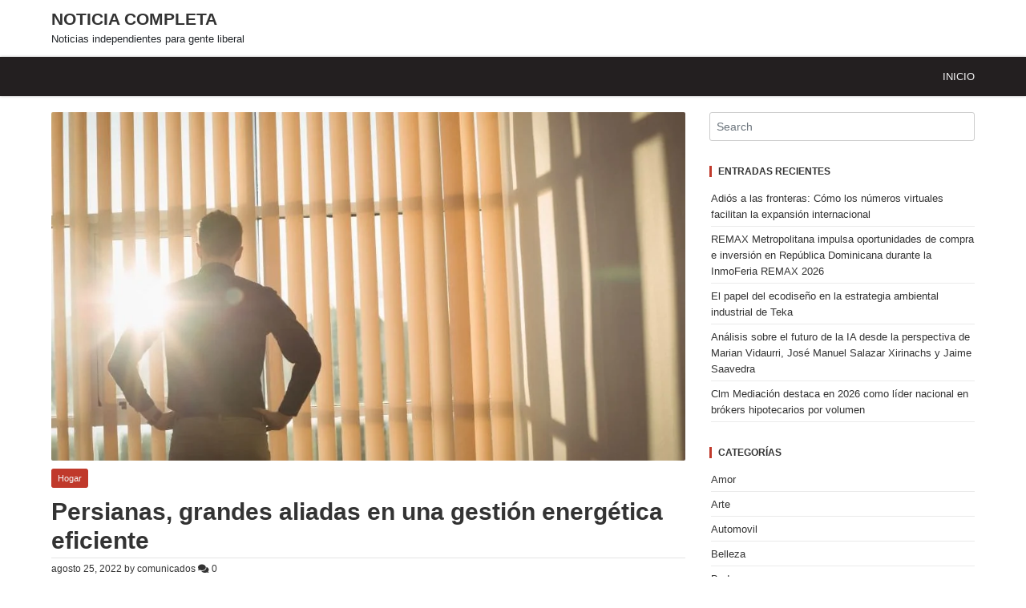

--- FILE ---
content_type: text/html; charset=UTF-8
request_url: https://www.noticiacompleta.com/persianas-grandes-aliadas-en-una-gestion-energetica-eficiente/
body_size: 10810
content:
<!doctype html><html lang="es"><head><meta charset="UTF-8"><meta name="viewport" content="width=device-width, initial-scale=1"><link rel="profile" href="https://gmpg.org/xfn/11"><title>Persianas, grandes aliadas en una gestión energética eficiente &#8211; Noticia Completa</title><link rel='dns-prefetch' href='//s.w.org' /><link rel='dns-prefetch' href='//connect.facebook.net' /><link rel='dns-prefetch' href='//facebook.com' /><link rel='dns-prefetch' href='//fonts.googleapis.com' /><link rel='dns-prefetch' href='//fonts.gstatic.com' /><link rel='dns-prefetch' href='//google.com' /><link rel='dns-prefetch' href='//googleads.g.doubleclick.net' /><link rel='dns-prefetch' href='//googleadservices.com' /><link rel='dns-prefetch' href='//googletagmanager.com' /><link rel="alternate" type="application/rss+xml" title="Noticia Completa &raquo; Feed" href="https://www.noticiacompleta.com/feed/" /><link rel="alternate" type="application/rss+xml" title="Noticia Completa &raquo; Feed de los comentarios" href="https://www.noticiacompleta.com/comments/feed/" /><link rel="alternate" type="application/rss+xml" title="Noticia Completa &raquo; Comentario Persianas, grandes aliadas en una gestión energética eficiente del feed" href="https://www.noticiacompleta.com/persianas-grandes-aliadas-en-una-gestion-energetica-eficiente/feed/" /> <script data-optimized="1" type="text/javascript">window._wpemojiSettings={"baseUrl":"https:\/\/s.w.org\/images\/core\/emoji\/13.0.0\/72x72\/","ext":".png","svgUrl":"https:\/\/s.w.org\/images\/core\/emoji\/13.0.0\/svg\/","svgExt":".svg","source":{"concatemoji":"https:\/\/www.noticiacompleta.com\/wp-includes\/js\/wp-emoji-release.min.js?ver=5.5.17"}};!function(e,a,t){var n,r,o,i=a.createElement("canvas"),p=i.getContext&&i.getContext("2d");function s(e,t){var a=String.fromCharCode;p.clearRect(0,0,i.width,i.height),p.fillText(a.apply(this,e),0,0);e=i.toDataURL();return p.clearRect(0,0,i.width,i.height),p.fillText(a.apply(this,t),0,0),e===i.toDataURL()}function c(e){var t=a.createElement("script");t.src=e,t.defer=t.type="text/javascript",a.getElementsByTagName("head")[0].appendChild(t)}for(o=Array("flag","emoji"),t.supports={everything:!0,everythingExceptFlag:!0},r=0;r<o.length;r++)t.supports[o[r]]=function(e){if(!p||!p.fillText)return!1;switch(p.textBaseline="top",p.font="600 32px Arial",e){case"flag":return s([127987,65039,8205,9895,65039],[127987,65039,8203,9895,65039])?!1:!s([55356,56826,55356,56819],[55356,56826,8203,55356,56819])&&!s([55356,57332,56128,56423,56128,56418,56128,56421,56128,56430,56128,56423,56128,56447],[55356,57332,8203,56128,56423,8203,56128,56418,8203,56128,56421,8203,56128,56430,8203,56128,56423,8203,56128,56447]);case"emoji":return!s([55357,56424,8205,55356,57212],[55357,56424,8203,55356,57212])}return!1}(o[r]),t.supports.everything=t.supports.everything&&t.supports[o[r]],"flag"!==o[r]&&(t.supports.everythingExceptFlag=t.supports.everythingExceptFlag&&t.supports[o[r]]);t.supports.everythingExceptFlag=t.supports.everythingExceptFlag&&!t.supports.flag,t.DOMReady=!1,t.readyCallback=function(){t.DOMReady=!0},t.supports.everything||(n=function(){t.readyCallback()},a.addEventListener?(a.addEventListener("DOMContentLoaded",n,!1),e.addEventListener("load",n,!1)):(e.attachEvent("onload",n),a.attachEvent("onreadystatechange",function(){"complete"===a.readyState&&t.readyCallback()})),(n=t.source||{}).concatemoji?c(n.concatemoji):n.wpemoji&&n.twemoji&&(c(n.twemoji),c(n.wpemoji)))}(window,document,window._wpemojiSettings)</script> <style type="text/css">img.wp-smiley,img.emoji{display:inline !important;border:none !important;box-shadow:none !important;height:1em !important;width:1em !important;margin:0 .07em !important;vertical-align:-.1em !important;background:0 0 !important;padding:0 !important}</style><link data-optimized="1" rel='stylesheet' id='wp-block-library-css'  href='https://www.noticiacompleta.com/wp-content/litespeed/css/c84e1bc9d91a9aab8a0fdad765588cc9.css?ver=f9064' type='text/css' media='all' /><link data-optimized="1" rel='stylesheet' id='frannawp-style-css'  href='https://www.noticiacompleta.com/wp-content/litespeed/css/75e085406852a007ca32fad643b37a3a.css?ver=c3437' type='text/css' media='all' /><link data-optimized="1" rel='stylesheet' id='frannawp-fontawesome-css'  href='https://www.noticiacompleta.com/wp-content/litespeed/css/07168dff5cd82ab96ffb3a95b77de8b7.css?ver=368cf' type='text/css' media='all' /><link data-optimized="1" rel='stylesheet' id='frannawp-bootstrap-css'  href='https://www.noticiacompleta.com/wp-content/litespeed/css/ab5a0729f0b4cf74cc10e752fc3bc439.css?ver=19beb' type='text/css' media='all' /><link data-optimized="1" rel='stylesheet' id='frannawp-bundle-css'  href='https://www.noticiacompleta.com/wp-content/litespeed/css/9cee0d59ccea18676dbfc9841deddb61.css?ver=19cb3' type='text/css' media='all' /> <script type='text/javascript' src='https://www.noticiacompleta.com/wp-includes/js/jquery/jquery.js?ver=1.12.4-wp' id='jquery-core-js'></script> <link rel="https://api.w.org/" href="https://www.noticiacompleta.com/wp-json/" /><link rel="alternate" type="application/json" href="https://www.noticiacompleta.com/wp-json/wp/v2/posts/1106" /><link rel="EditURI" type="application/rsd+xml" title="RSD" href="https://www.noticiacompleta.com/xmlrpc.php?rsd" /><link rel="wlwmanifest" type="application/wlwmanifest+xml" href="https://www.noticiacompleta.com/wp-includes/wlwmanifest.xml" /><link rel='prev' title='¿Por qué contratar a una empresa para hacer el trabajo de vaciarte el piso?' href='https://www.noticiacompleta.com/por-que-contratar-a-una-empresa-para-hacer-el-trabajo-de-vaciarte-el-piso/' /><link rel='next' title='Con Kairon English podrás conseguir tus objetivos al aprender idiomas desde casa' href='https://www.noticiacompleta.com/con-kairon-english-podras-conseguir-tus-objetivos-al-aprender-idiomas-desde-casa/' /><meta name="generator" content="WordPress 5.5.17" /><link rel="canonical" href="https://www.noticiacompleta.com/persianas-grandes-aliadas-en-una-gestion-energetica-eficiente/" /><link rel='shortlink' href='https://www.noticiacompleta.com/?p=1106' /><link rel="alternate" type="application/json+oembed" href="https://www.noticiacompleta.com/wp-json/oembed/1.0/embed?url=https%3A%2F%2Fwww.noticiacompleta.com%2Fpersianas-grandes-aliadas-en-una-gestion-energetica-eficiente%2F" /><link rel="alternate" type="text/xml+oembed" href="https://www.noticiacompleta.com/wp-json/oembed/1.0/embed?url=https%3A%2F%2Fwww.noticiacompleta.com%2Fpersianas-grandes-aliadas-en-una-gestion-energetica-eficiente%2F&#038;format=xml" /><link rel="pingback" href="https://www.noticiacompleta.com/xmlrpc.php"><meta name="google-site-verification" content="G2Jnebc6EyqKDiyz6-8lKWkgsmjS0MdSdRo7uM9v5rU" /></head><body data-rsssl=1 class="post-template-default single single-post postid-1106 single-format-standard"><div id="page" class="site"><div id="overlay"></div><button id="scroll-to-top">
<i class="fas fa-fw fa-angle-up" aria-hidden="true"></i>
<span class="screen-reader-text" aria-hidden="true"></span>
</button><a class="skip-link screen-reader-text" href="#content">Skip to content</a><div class="custom-header-container"></div><div class="above-navigation"><div class="wrapper"><div class="site-branding"><p class="site-title"><a href="https://www.noticiacompleta.com/" rel="home">Noticia Completa</a></p><p class="site-description">Noticias independientes para gente liberal</p></div></div></div><header id="masthead" class="site-header"><div class="wrapper"><div class="nav-container"><nav id="navigation" class="navbar navbar-expand-lg site-navigation" role="navigation" aria-label=""><button class="navbar-toggler menu-toggler-button" data-toggle="collapse" data-target="#mainNavigation">
<i class="fas fa-bars menu-toggler-icon"></i>
</button><div id="mainNavigation" class="collapse navbar-collapse"><ul id="menu-menu" class="navbar-nav ml-auto"><li itemscope="itemscope" itemtype="https://www.schema.org/SiteNavigationElement" id="menu-item-7" class="menu-item menu-item-type-custom menu-item-object-custom menu-item-home menu-item-7 nav-item"><a title="Inicio" href="https://www.noticiacompleta.com/" class="nav-link">Inicio</a></li></ul></div></nav></div></div></header><div id="content" class="site-content"><div class="wrapper"><div class="content-wrapper"><div id="primary" class="content-area"><main id="main" class="site-main"><article id="post-1106" class="post-1106 post type-post status-publish format-standard has-post-thumbnail hentry category-hogar"><div class="img-container"><div class="post-thumbnail">
<img width="1000" height="550" src="https://www.noticiacompleta.com/wp-content/uploads/2022/08/man-standing-with-hands-on-hip-near-window-blinds-1-1000x550.jpg.webp" class="attachment-frannawp-featured-image size-frannawp-featured-image wp-post-image" alt="" loading="lazy" /></div></div><div class="text-container"><div class="category">
<a href="https://www.noticiacompleta.com/category/hogar/" rel="category tag">Hogar</a></div><h1 class="entry-title">Persianas, grandes aliadas en una gestión energética eficiente</h1><div class="entry-meta">
<span class="posted-on"><a href="https://www.noticiacompleta.com/persianas-grandes-aliadas-en-una-gestion-energetica-eficiente/" rel="bookmark"><time class="entry-date published updated" datetime="2022-08-25T08:47:03+00:00">agosto 25, 2022</time></a></span><span class="byline"> by <span class="author vcard"><a class="url fn n" href="https://www.noticiacompleta.com/author/comunicados/">comunicados</a></span></span>			<span>
<i class="fas fa-comments"></i> <a href="https://www.noticiacompleta.com/persianas-grandes-aliadas-en-una-gestion-energetica-eficiente/#respond">0</a>
</span></div><div class="entry-content"><p>En estos momentos de crisis energética por los que todos caminamos, sin duda alguna, incluir una persiana en nuestras vidas es una gran solución.&nbsp;</p><p>Así es, tanto en verano como en invierno, un simple gesto como bajar las persianas cuando la temperatura asciende o desciende, aumentará el confort térmico de tu hogar sin que tengas que abusar del aire acondicionado o de la calefacción.&nbsp;&nbsp;</p><p>Además, por si no lo sabías, con los últimos avances en este campo, existen persianas eléctricas con dispositivos que calculan la cantidad de sol que entra por la ventana, bajándola o subiéndola automáticamente para regular el nivel de calor que nos entra o sale de casa.</p><p>Realmente son muchos sus beneficios. Veamos a continuación algunos de ellos. ¡Acompáñanos!</p><h2><strong>¿Qué pueden hacer por ti las persianas?</strong></h2><ul><li>Ciertamente, utilizar persianas es la forma más fácil de vestir ventanas y puertas y procurar un buen aspecto global al resto de tu hogar o negocio. Indudablemente, <strong>como elemento decorativo cumplen un papel esencial ayudándote a mejorar la imagen y la estética de tu casa u oficina.</strong></li><li>Por otra parte, tal y como comentábamos en párrafos anteriores, <strong>son unas excelentes aliadas a la hora de realizar una eficiente gestión energética, </strong>ayudando a economizar en la factura de la luz y actuando como aislante térmico en cualquier época del año.</li><li>En línea con el punto anterior, también <strong>nos protegen de los molestos ruidos, </strong>especialmente los que causa el tráfico en grandes núcleos urbanos, funcionando como un excelente aislamiento frente a la contaminación acústica.</li><li>Asimismo, <strong>resultan un excelente escudo contra el sol</strong>, minimizando y filtrando la cantidad de luz solar, algo muy importante para reducir la fatiga visual y preservar los muebles del posible daño que los rayos del sol pueda causarles.&nbsp;</li><li>En cuanto a discreción, la ofrecen toda, <strong>con ellas tendrás total garantía de privacidad en tu hogar. </strong>¡Máxima intimidad ante posibles miradas intrusivas!</li><li>Respecto a su mantenimiento, <strong>son muy fáciles de limpiar, a la par que resistentes a la intemperie,</strong> lo que las convierte en las candidatas ideales para instalar en áreas con altos niveles de humedad, como es el caso de las cocinas y de los baños.&nbsp;</li><li>Otro punto que no debemos perder de vista, <strong>es la extraordinaria protección que nos brindan frente a bichillos y otras bestezuelas similares </strong>que pretenden colarse por nuestras puertas y ventanas en la época estival.</li></ul><h2><strong>¡Y por si fuera poco!</strong></h2><p><strong>Garantiza la seguridad de culaquier hogar o empresa.</strong> Las hay de tipo autoblocante que impiden el acceso a cualquier intruso gracias al sistema de bloqueo que llevan incorporado. Incluso para los casos más extremos, existen modelos antibalas. ¡Para que no te falte de nada!</p><p>Verdaderamente, resultan una gran inversión económica. Además, actualmente puedes encontrar en el mercado una amplia variedad en distintos estilos y opciones entre las que elegir las que mejor se adapte a tus intereses y llene de vida y color tu casa.&nbsp;</p><p>Como puedes observar, son muchas las razones para vestir tus puertas y ventanas con persianas. Sin embargo, por aquello de que nada es eterno en esta vida, las persianas pueden averiarse o presentar alguna incidencia. Es por este motivo que resulta muy conveniente tener en tu agenda el contacto de una empresa de <a href="https://persianasmalagac.com/">Reparacion de persianas Malaga</a> que te guarde las espaldas cuando más lo necesites.</p><h2><strong>¿Por qué </strong><strong><em>Reparación de persianas Málaga</em></strong><strong>?</strong></h2><p>Indiscutiblemente, son varias las razones, a continuación te enumeramos unas cuantas:</p><p>1.- Para empezar, en su intuitiva y dinámica página s<strong>iempre encontrarás un experto equipo de profesionales </strong>que cuentan con una amplia trayectoria en el sector.</p><p>2.- Brindan servicios de instalación y reparación de persianas, atendiendo urgencias en Málaga <strong>las 24 horas los 365 días del año (366 si son bisiestos).</strong></p><p>3.- <strong>Son especialistas en la reparación de todos los modelos de persianas</strong>: enrollables, venecianas, cierres metálicos, eléctricas&#8230;, diagnosticando rápidamente el problema e implementando una eficaz y eficiente solución.&nbsp;</p><p>4.- Igualmente, para situaciones extremas, <strong>suministran y montan persianas de repuesto a medida</strong>, garantizándote que no te quedes sin persianas en pleno funcionamiento durante mucho tiempo. ¡Siempre pensando en el cliente!</p><p>Como puedes comprobar, atienden todas tus necesidades de manera personalizada con el objetivo de garantizar resultados óptimos a un precio insuperable y perfectamente adaptado a todos los bolsillos. Realmente, en <strong>Reparación de persianas Málaga</strong>, lo tienen todo. ¡Tan solo les faltas tú!</p></div></div></article><nav class="navigation post-navigation" role="navigation" aria-label="Entradas"><h2 class="screen-reader-text">Navegación de entradas</h2><div class="nav-links"><div class="nav-previous"><a href="https://www.noticiacompleta.com/por-que-contratar-a-una-empresa-para-hacer-el-trabajo-de-vaciarte-el-piso/" rel="prev">¿Por qué contratar a una empresa para hacer el trabajo de vaciarte el piso?</a></div><div class="nav-next"><a href="https://www.noticiacompleta.com/con-kairon-english-podras-conseguir-tus-objetivos-al-aprender-idiomas-desde-casa/" rel="next">Con Kairon English podrás conseguir tus objetivos al aprender idiomas desde casa</a></div></div></nav><div class="comments-container"><div id="comments" class="comments-area"><div id="respond" class="comment-respond"><h3 id="reply-title" class="comment-reply-title">Leave a reply <small><a rel="nofollow" id="cancel-comment-reply-link" href="/persianas-grandes-aliadas-en-una-gestion-energetica-eficiente/#respond" style="display:none;">Cancelar la respuesta</a></small></h3><form action="https://www.noticiacompleta.com/wp-comments-post.php" method="post" id="commentform" class="comment-form" novalidate><p class="comment-notes"><span id="email-notes">Tu dirección de correo electrónico no será publicada.</span> Los campos obligatorios están marcados con <span class="required">*</span></p><div class="form-group"><textarea name="comment" id="comment" cols="30" rows="8" class="form-control" placeholder="Your Comment*"></textarea></div><div class="form-top-field"><div class="form-group">
<label for="name">Name*</label>
<input type="text" name="author" id="name" class="form-control" placeholder="Enter your Name"></div><div class="form-group">
<label for="email">Email*</label>
<input type="email" name="email" id="email" class="form-control" placeholder="Enter your Email"></div><div class="form-group">
<label for="url">Website</label>
<input type="url" name="url" id="url" class="form-control" placeholder="Enter your Website"></div></div><p class="comment-form-cookies-consent"><input id="wp-comment-cookies-consent" name="wp-comment-cookies-consent" type="checkbox" value="yes" /> <label for="wp-comment-cookies-consent">Guarda mi nombre, correo electrónico y web en este navegador para la próxima vez que comente.</label></p><p class="form-submit"><input name="submit" type="submit" id="submit" class="btn cmt-btn btn-2 read-more-btn btn-clear" value="Send Comment" /> <input type='hidden' name='comment_post_ID' value='1106' id='comment_post_ID' />
<input type='hidden' name='comment_parent' id='comment_parent' value='0' /></p></form></div></div></div></main></div><aside id="secondary" class="widget-area"><div id="search-2" class="widget widget_search"><form role="search" action="https://www.noticiacompleta.com/" method="GET" class="main-search-form">
<input type="search" name="s" class="form-control" id="search-form-697ed1d74c31e" value="" placeholder="Search"></form></div><div id="recent-posts-2" class="widget widget_recent_entries"><h4 class="widget-title"><span>Entradas recientes</span></h4><ul><li>
<a href="https://www.noticiacompleta.com/adios-a-las-fronteras-como-los-numeros-virtuales-facilitan-la-expansion-internacional/">Adiós a las fronteras: Cómo los números virtuales facilitan la expansión internacional</a></li><li>
<a href="https://www.noticiacompleta.com/remax-metropolitana-impulsa-oportunidades-de-compra-e-inversion-en-republica-dominicana-durante-la-inmoferia-remax-2026/">REMAX Metropolitana impulsa oportunidades de compra e inversión en República Dominicana durante la InmoFeria REMAX 2026</a></li><li>
<a href="https://www.noticiacompleta.com/el-papel-del-ecodiseno-en-la-estrategia-ambiental-industrial-de-teka/">El papel del ecodiseño en la estrategia ambiental industrial de Teka</a></li><li>
<a href="https://www.noticiacompleta.com/analisis-sobre-el-futuro-de-la-ia-desde-la-perspectiva-de-marian-vidaurri-jose-manuel-salazar-xirinachs-y-jaime-saavedra/">Análisis sobre el futuro de la IA desde la perspectiva de Marian Vidaurri, José Manuel Salazar Xirinachs y Jaime Saavedra</a></li><li>
<a href="https://www.noticiacompleta.com/clm-mediacion-destaca-en-2026-como-lider-nacional-en-brokers-hipotecarios-por-volumen/">Clm Mediación destaca en 2026 como líder nacional en brókers hipotecarios por volumen</a></li></ul></div><div id="categories-2" class="widget widget_categories"><h4 class="widget-title"><span>Categorías</span></h4><ul><li class="cat-item cat-item-39"><a href="https://www.noticiacompleta.com/category/amor/">Amor</a></li><li class="cat-item cat-item-26"><a href="https://www.noticiacompleta.com/category/arte/">Arte</a></li><li class="cat-item cat-item-34"><a href="https://www.noticiacompleta.com/category/automovil/">Automovil</a></li><li class="cat-item cat-item-32"><a href="https://www.noticiacompleta.com/category/belleza/">Belleza</a></li><li class="cat-item cat-item-6"><a href="https://www.noticiacompleta.com/category/boda/">Boda</a></li><li class="cat-item cat-item-28"><a href="https://www.noticiacompleta.com/category/criptomonedas/">Criptomonedas</a></li><li class="cat-item cat-item-18"><a href="https://www.noticiacompleta.com/category/cultura/">Cultura</a></li><li class="cat-item cat-item-17"><a href="https://www.noticiacompleta.com/category/economia/">Economia</a></li><li class="cat-item cat-item-31"><a href="https://www.noticiacompleta.com/category/educacion/">Educación</a></li><li class="cat-item cat-item-41"><a href="https://www.noticiacompleta.com/category/empresa/">Empresa</a></li><li class="cat-item cat-item-37"><a href="https://www.noticiacompleta.com/category/entretenimiento/">Entretenimiento</a></li><li class="cat-item cat-item-35"><a href="https://www.noticiacompleta.com/category/estudios/">Estudios</a></li><li class="cat-item cat-item-20"><a href="https://www.noticiacompleta.com/category/gastronomia/">Gastronomia</a></li><li class="cat-item cat-item-13"><a href="https://www.noticiacompleta.com/category/hogar/">Hogar</a></li><li class="cat-item cat-item-14"><a href="https://www.noticiacompleta.com/category/idiomas/">idiomas</a></li><li class="cat-item cat-item-42"><a href="https://www.noticiacompleta.com/category/inversiones/">Inversiones</a></li><li class="cat-item cat-item-27"><a href="https://www.noticiacompleta.com/category/juegos/">Juegos</a></li><li class="cat-item cat-item-9"><a href="https://www.noticiacompleta.com/category/marketing/">Marketing</a></li><li class="cat-item cat-item-16"><a href="https://www.noticiacompleta.com/category/moda/">Moda</a></li><li class="cat-item cat-item-29"><a href="https://www.noticiacompleta.com/category/motor/">Motor</a></li><li class="cat-item cat-item-15"><a href="https://www.noticiacompleta.com/category/navidad/">Navidad</a></li><li class="cat-item cat-item-3"><a href="https://www.noticiacompleta.com/category/negocio/">Negocio</a></li><li class="cat-item cat-item-40"><a href="https://www.noticiacompleta.com/category/ninos/">Niños</a></li><li class="cat-item cat-item-36"><a href="https://www.noticiacompleta.com/category/ocio/">Ocio</a></li><li class="cat-item cat-item-38"><a href="https://www.noticiacompleta.com/category/politica/">Política</a></li><li class="cat-item cat-item-7"><a href="https://www.noticiacompleta.com/category/salud/">Salud</a></li><li class="cat-item cat-item-33"><a href="https://www.noticiacompleta.com/category/seguros/">Seguros</a></li><li class="cat-item cat-item-19"><a href="https://www.noticiacompleta.com/category/sexualidad/">Sexualidad</a></li><li class="cat-item cat-item-8"><a href="https://www.noticiacompleta.com/category/tarot/">Tarot</a></li><li class="cat-item cat-item-21"><a href="https://www.noticiacompleta.com/category/tecnologia/">Tecnologia</a></li><li class="cat-item cat-item-1"><a href="https://www.noticiacompleta.com/category/uncategorized/">Uncategorized</a></li><li class="cat-item cat-item-5"><a href="https://www.noticiacompleta.com/category/varios/">Varios</a></li><li class="cat-item cat-item-23"><a href="https://www.noticiacompleta.com/category/viajes/">Viajes</a></li><li class="cat-item cat-item-25"><a href="https://www.noticiacompleta.com/category/videncia/">Videncia</a></li><li class="cat-item cat-item-12"><a href="https://www.noticiacompleta.com/category/videojuegos/">Videojuegos</a></li></ul></div></aside></div></div></div><footer id="colophon" class="site-footer"><div class="wrapper"><p class="copyright">
Theme <a target="_blank" href="https://webthemevault.xyz/wp-themes/frannawp/">FrannaWP</a> by Pitshou Kalombo
<span class="sep">|</span>
Powered by WordPress</p></div></footer></div> <script data-optimized="1" type='text/javascript' src='https://www.noticiacompleta.com/wp-content/litespeed/js/b696e567d6578702e3498cda4de1ac73.js?ver=dcb3a' id='frannawp-bootstrap-js'></script> <script data-optimized="1" type='text/javascript' src='https://www.noticiacompleta.com/wp-content/litespeed/js/bb6e1cb731a89cd9cd37d2790f1b3c12.js?ver=ee5c0' id='frannawp-bundle-js'></script> <script data-optimized="1" type='text/javascript' src='https://www.noticiacompleta.com/wp-content/litespeed/js/cf1d4a347a132049249aebff7c54560d.js?ver=9e075' id='comment-reply-js'></script> <script data-optimized="1" type='text/javascript' src='https://www.noticiacompleta.com/wp-content/litespeed/js/c4bd76f56852f3565f4e97c49b0f235d.js?ver=86475' id='wp-embed-js'></script> <script data-no-optimize="1">!function(t,e){"object"==typeof exports&&"undefined"!=typeof module?module.exports=e():"function"==typeof define&&define.amd?define(e):(t="undefined"!=typeof globalThis?globalThis:t||self).LazyLoad=e()}(this,function(){"use strict";function e(){return(e=Object.assign||function(t){for(var e=1;e<arguments.length;e++){var n,a=arguments[e];for(n in a)Object.prototype.hasOwnProperty.call(a,n)&&(t[n]=a[n])}return t}).apply(this,arguments)}function i(t){return e({},it,t)}function o(t,e){var n,a="LazyLoad::Initialized",i=new t(e);try{n=new CustomEvent(a,{detail:{instance:i}})}catch(t){(n=document.createEvent("CustomEvent")).initCustomEvent(a,!1,!1,{instance:i})}window.dispatchEvent(n)}function l(t,e){return t.getAttribute(gt+e)}function c(t){return l(t,bt)}function s(t,e){return function(t,e,n){e=gt+e;null!==n?t.setAttribute(e,n):t.removeAttribute(e)}(t,bt,e)}function r(t){return s(t,null),0}function u(t){return null===c(t)}function d(t){return c(t)===vt}function f(t,e,n,a){t&&(void 0===a?void 0===n?t(e):t(e,n):t(e,n,a))}function _(t,e){nt?t.classList.add(e):t.className+=(t.className?" ":"")+e}function v(t,e){nt?t.classList.remove(e):t.className=t.className.replace(new RegExp("(^|\\s+)"+e+"(\\s+|$)")," ").replace(/^\s+/,"").replace(/\s+$/,"")}function g(t){return t.llTempImage}function b(t,e){!e||(e=e._observer)&&e.unobserve(t)}function p(t,e){t&&(t.loadingCount+=e)}function h(t,e){t&&(t.toLoadCount=e)}function n(t){for(var e,n=[],a=0;e=t.children[a];a+=1)"SOURCE"===e.tagName&&n.push(e);return n}function m(t,e){(t=t.parentNode)&&"PICTURE"===t.tagName&&n(t).forEach(e)}function a(t,e){n(t).forEach(e)}function E(t){return!!t[st]}function I(t){return t[st]}function y(t){return delete t[st]}function A(e,t){var n;E(e)||(n={},t.forEach(function(t){n[t]=e.getAttribute(t)}),e[st]=n)}function k(a,t){var i;E(a)&&(i=I(a),t.forEach(function(t){var e,n;e=a,(t=i[n=t])?e.setAttribute(n,t):e.removeAttribute(n)}))}function L(t,e,n){_(t,e.class_loading),s(t,ut),n&&(p(n,1),f(e.callback_loading,t,n))}function w(t,e,n){n&&t.setAttribute(e,n)}function x(t,e){w(t,ct,l(t,e.data_sizes)),w(t,rt,l(t,e.data_srcset)),w(t,ot,l(t,e.data_src))}function O(t,e,n){var a=l(t,e.data_bg_multi),i=l(t,e.data_bg_multi_hidpi);(a=at&&i?i:a)&&(t.style.backgroundImage=a,n=n,_(t=t,(e=e).class_applied),s(t,ft),n&&(e.unobserve_completed&&b(t,e),f(e.callback_applied,t,n)))}function N(t,e){!e||0<e.loadingCount||0<e.toLoadCount||f(t.callback_finish,e)}function C(t,e,n){t.addEventListener(e,n),t.llEvLisnrs[e]=n}function M(t){return!!t.llEvLisnrs}function z(t){if(M(t)){var e,n,a=t.llEvLisnrs;for(e in a){var i=a[e];n=e,i=i,t.removeEventListener(n,i)}delete t.llEvLisnrs}}function R(t,e,n){var a;delete t.llTempImage,p(n,-1),(a=n)&&--a.toLoadCount,v(t,e.class_loading),e.unobserve_completed&&b(t,n)}function T(o,r,c){var l=g(o)||o;M(l)||function(t,e,n){M(t)||(t.llEvLisnrs={});var a="VIDEO"===t.tagName?"loadeddata":"load";C(t,a,e),C(t,"error",n)}(l,function(t){var e,n,a,i;n=r,a=c,i=d(e=o),R(e,n,a),_(e,n.class_loaded),s(e,dt),f(n.callback_loaded,e,a),i||N(n,a),z(l)},function(t){var e,n,a,i;n=r,a=c,i=d(e=o),R(e,n,a),_(e,n.class_error),s(e,_t),f(n.callback_error,e,a),i||N(n,a),z(l)})}function G(t,e,n){var a,i,o,r,c;t.llTempImage=document.createElement("IMG"),T(t,e,n),E(c=t)||(c[st]={backgroundImage:c.style.backgroundImage}),o=n,r=l(a=t,(i=e).data_bg),c=l(a,i.data_bg_hidpi),(r=at&&c?c:r)&&(a.style.backgroundImage='url("'.concat(r,'")'),g(a).setAttribute(ot,r),L(a,i,o)),O(t,e,n)}function D(t,e,n){var a;T(t,e,n),a=e,e=n,(t=It[(n=t).tagName])&&(t(n,a),L(n,a,e))}function V(t,e,n){var a;a=t,(-1<yt.indexOf(a.tagName)?D:G)(t,e,n)}function F(t,e,n){var a;t.setAttribute("loading","lazy"),T(t,e,n),a=e,(e=It[(n=t).tagName])&&e(n,a),s(t,vt)}function j(t){t.removeAttribute(ot),t.removeAttribute(rt),t.removeAttribute(ct)}function P(t){m(t,function(t){k(t,Et)}),k(t,Et)}function S(t){var e;(e=At[t.tagName])?e(t):E(e=t)&&(t=I(e),e.style.backgroundImage=t.backgroundImage)}function U(t,e){var n;S(t),n=e,u(e=t)||d(e)||(v(e,n.class_entered),v(e,n.class_exited),v(e,n.class_applied),v(e,n.class_loading),v(e,n.class_loaded),v(e,n.class_error)),r(t),y(t)}function $(t,e,n,a){var i;n.cancel_on_exit&&(c(t)!==ut||"IMG"===t.tagName&&(z(t),m(i=t,function(t){j(t)}),j(i),P(t),v(t,n.class_loading),p(a,-1),r(t),f(n.callback_cancel,t,e,a)))}function q(t,e,n,a){var i,o,r=(o=t,0<=pt.indexOf(c(o)));s(t,"entered"),_(t,n.class_entered),v(t,n.class_exited),i=t,o=a,n.unobserve_entered&&b(i,o),f(n.callback_enter,t,e,a),r||V(t,n,a)}function H(t){return t.use_native&&"loading"in HTMLImageElement.prototype}function B(t,i,o){t.forEach(function(t){return(a=t).isIntersecting||0<a.intersectionRatio?q(t.target,t,i,o):(e=t.target,n=t,a=i,t=o,void(u(e)||(_(e,a.class_exited),$(e,n,a,t),f(a.callback_exit,e,n,t))));var e,n,a})}function J(e,n){var t;et&&!H(e)&&(n._observer=new IntersectionObserver(function(t){B(t,e,n)},{root:(t=e).container===document?null:t.container,rootMargin:t.thresholds||t.threshold+"px"}))}function K(t){return Array.prototype.slice.call(t)}function Q(t){return t.container.querySelectorAll(t.elements_selector)}function W(t){return c(t)===_t}function X(t,e){return e=t||Q(e),K(e).filter(u)}function Y(e,t){var n;(n=Q(e),K(n).filter(W)).forEach(function(t){v(t,e.class_error),r(t)}),t.update()}function t(t,e){var n,a,t=i(t);this._settings=t,this.loadingCount=0,J(t,this),n=t,a=this,Z&&window.addEventListener("online",function(){Y(n,a)}),this.update(e)}var Z="undefined"!=typeof window,tt=Z&&!("onscroll"in window)||"undefined"!=typeof navigator&&/(gle|ing|ro)bot|crawl|spider/i.test(navigator.userAgent),et=Z&&"IntersectionObserver"in window,nt=Z&&"classList"in document.createElement("p"),at=Z&&1<window.devicePixelRatio,it={elements_selector:".lazy",container:tt||Z?document:null,threshold:300,thresholds:null,data_src:"src",data_srcset:"srcset",data_sizes:"sizes",data_bg:"bg",data_bg_hidpi:"bg-hidpi",data_bg_multi:"bg-multi",data_bg_multi_hidpi:"bg-multi-hidpi",data_poster:"poster",class_applied:"applied",class_loading:"litespeed-loading",class_loaded:"litespeed-loaded",class_error:"error",class_entered:"entered",class_exited:"exited",unobserve_completed:!0,unobserve_entered:!1,cancel_on_exit:!0,callback_enter:null,callback_exit:null,callback_applied:null,callback_loading:null,callback_loaded:null,callback_error:null,callback_finish:null,callback_cancel:null,use_native:!1},ot="src",rt="srcset",ct="sizes",lt="poster",st="llOriginalAttrs",ut="loading",dt="loaded",ft="applied",_t="error",vt="native",gt="data-",bt="ll-status",pt=[ut,dt,ft,_t],ht=[ot],mt=[ot,lt],Et=[ot,rt,ct],It={IMG:function(t,e){m(t,function(t){A(t,Et),x(t,e)}),A(t,Et),x(t,e)},IFRAME:function(t,e){A(t,ht),w(t,ot,l(t,e.data_src))},VIDEO:function(t,e){a(t,function(t){A(t,ht),w(t,ot,l(t,e.data_src))}),A(t,mt),w(t,lt,l(t,e.data_poster)),w(t,ot,l(t,e.data_src)),t.load()}},yt=["IMG","IFRAME","VIDEO"],At={IMG:P,IFRAME:function(t){k(t,ht)},VIDEO:function(t){a(t,function(t){k(t,ht)}),k(t,mt),t.load()}},kt=["IMG","IFRAME","VIDEO"];return t.prototype={update:function(t){var e,n,a,i=this._settings,o=X(t,i);{if(h(this,o.length),!tt&&et)return H(i)?(e=i,n=this,o.forEach(function(t){-1!==kt.indexOf(t.tagName)&&F(t,e,n)}),void h(n,0)):(t=this._observer,i=o,t.disconnect(),a=t,void i.forEach(function(t){a.observe(t)}));this.loadAll(o)}},destroy:function(){this._observer&&this._observer.disconnect(),Q(this._settings).forEach(function(t){y(t)}),delete this._observer,delete this._settings,delete this.loadingCount,delete this.toLoadCount},loadAll:function(t){var e=this,n=this._settings;X(t,n).forEach(function(t){b(t,e),V(t,n,e)})},restoreAll:function(){var e=this._settings;Q(e).forEach(function(t){U(t,e)})}},t.load=function(t,e){e=i(e);V(t,e)},t.resetStatus=function(t){r(t)},Z&&function(t,e){if(e)if(e.length)for(var n,a=0;n=e[a];a+=1)o(t,n);else o(t,e)}(t,window.lazyLoadOptions),t});!function(e,t){"use strict";function a(){t.body.classList.add("litespeed_lazyloaded")}function n(){console.log("[LiteSpeed] Start Lazy Load Images"),d=new LazyLoad({elements_selector:"[data-lazyloaded]",callback_finish:a}),o=function(){d.update()},e.MutationObserver&&new MutationObserver(o).observe(t.documentElement,{childList:!0,subtree:!0,attributes:!0})}var d,o;e.addEventListener?e.addEventListener("load",n,!1):e.attachEvent("onload",n)}(window,document);</script></body></html>
<!-- Page optimized by LiteSpeed Cache @2026-02-01 04:08:55 -->
<!-- Page generated by LiteSpeed Cache 5.3 on 2026-02-01 04:08:55 -->